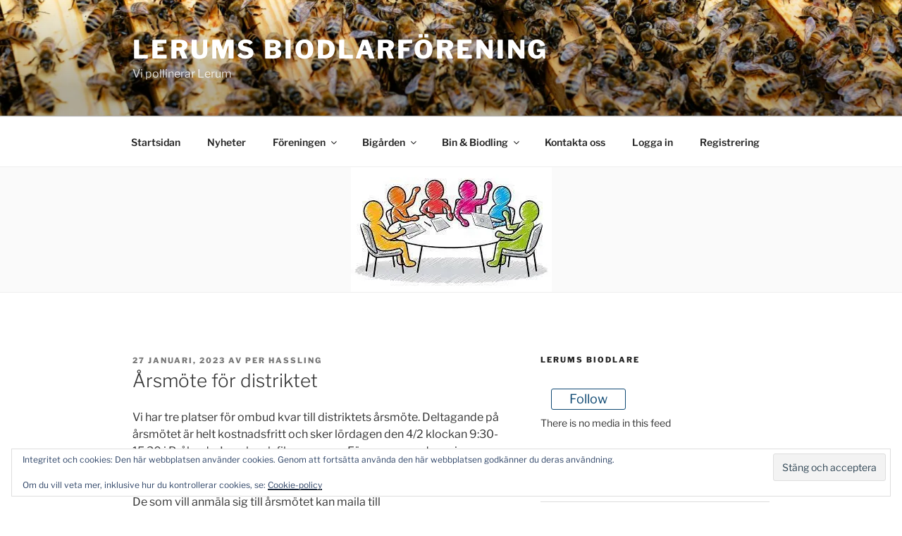

--- FILE ---
content_type: text/html; charset=utf-8
request_url: https://www.google.com/recaptcha/api2/anchor?ar=1&k=6Ld9o4cUAAAAACvRFBQja-2-XDTVbiQtubfXuPy4&co=aHR0cHM6Ly9sZXJ1bXNiaW9kbGFyZS5zZTo0NDM.&hl=en&v=N67nZn4AqZkNcbeMu4prBgzg&size=invisible&anchor-ms=20000&execute-ms=30000&cb=7iy5be8cmh7m
body_size: 48509
content:
<!DOCTYPE HTML><html dir="ltr" lang="en"><head><meta http-equiv="Content-Type" content="text/html; charset=UTF-8">
<meta http-equiv="X-UA-Compatible" content="IE=edge">
<title>reCAPTCHA</title>
<style type="text/css">
/* cyrillic-ext */
@font-face {
  font-family: 'Roboto';
  font-style: normal;
  font-weight: 400;
  font-stretch: 100%;
  src: url(//fonts.gstatic.com/s/roboto/v48/KFO7CnqEu92Fr1ME7kSn66aGLdTylUAMa3GUBHMdazTgWw.woff2) format('woff2');
  unicode-range: U+0460-052F, U+1C80-1C8A, U+20B4, U+2DE0-2DFF, U+A640-A69F, U+FE2E-FE2F;
}
/* cyrillic */
@font-face {
  font-family: 'Roboto';
  font-style: normal;
  font-weight: 400;
  font-stretch: 100%;
  src: url(//fonts.gstatic.com/s/roboto/v48/KFO7CnqEu92Fr1ME7kSn66aGLdTylUAMa3iUBHMdazTgWw.woff2) format('woff2');
  unicode-range: U+0301, U+0400-045F, U+0490-0491, U+04B0-04B1, U+2116;
}
/* greek-ext */
@font-face {
  font-family: 'Roboto';
  font-style: normal;
  font-weight: 400;
  font-stretch: 100%;
  src: url(//fonts.gstatic.com/s/roboto/v48/KFO7CnqEu92Fr1ME7kSn66aGLdTylUAMa3CUBHMdazTgWw.woff2) format('woff2');
  unicode-range: U+1F00-1FFF;
}
/* greek */
@font-face {
  font-family: 'Roboto';
  font-style: normal;
  font-weight: 400;
  font-stretch: 100%;
  src: url(//fonts.gstatic.com/s/roboto/v48/KFO7CnqEu92Fr1ME7kSn66aGLdTylUAMa3-UBHMdazTgWw.woff2) format('woff2');
  unicode-range: U+0370-0377, U+037A-037F, U+0384-038A, U+038C, U+038E-03A1, U+03A3-03FF;
}
/* math */
@font-face {
  font-family: 'Roboto';
  font-style: normal;
  font-weight: 400;
  font-stretch: 100%;
  src: url(//fonts.gstatic.com/s/roboto/v48/KFO7CnqEu92Fr1ME7kSn66aGLdTylUAMawCUBHMdazTgWw.woff2) format('woff2');
  unicode-range: U+0302-0303, U+0305, U+0307-0308, U+0310, U+0312, U+0315, U+031A, U+0326-0327, U+032C, U+032F-0330, U+0332-0333, U+0338, U+033A, U+0346, U+034D, U+0391-03A1, U+03A3-03A9, U+03B1-03C9, U+03D1, U+03D5-03D6, U+03F0-03F1, U+03F4-03F5, U+2016-2017, U+2034-2038, U+203C, U+2040, U+2043, U+2047, U+2050, U+2057, U+205F, U+2070-2071, U+2074-208E, U+2090-209C, U+20D0-20DC, U+20E1, U+20E5-20EF, U+2100-2112, U+2114-2115, U+2117-2121, U+2123-214F, U+2190, U+2192, U+2194-21AE, U+21B0-21E5, U+21F1-21F2, U+21F4-2211, U+2213-2214, U+2216-22FF, U+2308-230B, U+2310, U+2319, U+231C-2321, U+2336-237A, U+237C, U+2395, U+239B-23B7, U+23D0, U+23DC-23E1, U+2474-2475, U+25AF, U+25B3, U+25B7, U+25BD, U+25C1, U+25CA, U+25CC, U+25FB, U+266D-266F, U+27C0-27FF, U+2900-2AFF, U+2B0E-2B11, U+2B30-2B4C, U+2BFE, U+3030, U+FF5B, U+FF5D, U+1D400-1D7FF, U+1EE00-1EEFF;
}
/* symbols */
@font-face {
  font-family: 'Roboto';
  font-style: normal;
  font-weight: 400;
  font-stretch: 100%;
  src: url(//fonts.gstatic.com/s/roboto/v48/KFO7CnqEu92Fr1ME7kSn66aGLdTylUAMaxKUBHMdazTgWw.woff2) format('woff2');
  unicode-range: U+0001-000C, U+000E-001F, U+007F-009F, U+20DD-20E0, U+20E2-20E4, U+2150-218F, U+2190, U+2192, U+2194-2199, U+21AF, U+21E6-21F0, U+21F3, U+2218-2219, U+2299, U+22C4-22C6, U+2300-243F, U+2440-244A, U+2460-24FF, U+25A0-27BF, U+2800-28FF, U+2921-2922, U+2981, U+29BF, U+29EB, U+2B00-2BFF, U+4DC0-4DFF, U+FFF9-FFFB, U+10140-1018E, U+10190-1019C, U+101A0, U+101D0-101FD, U+102E0-102FB, U+10E60-10E7E, U+1D2C0-1D2D3, U+1D2E0-1D37F, U+1F000-1F0FF, U+1F100-1F1AD, U+1F1E6-1F1FF, U+1F30D-1F30F, U+1F315, U+1F31C, U+1F31E, U+1F320-1F32C, U+1F336, U+1F378, U+1F37D, U+1F382, U+1F393-1F39F, U+1F3A7-1F3A8, U+1F3AC-1F3AF, U+1F3C2, U+1F3C4-1F3C6, U+1F3CA-1F3CE, U+1F3D4-1F3E0, U+1F3ED, U+1F3F1-1F3F3, U+1F3F5-1F3F7, U+1F408, U+1F415, U+1F41F, U+1F426, U+1F43F, U+1F441-1F442, U+1F444, U+1F446-1F449, U+1F44C-1F44E, U+1F453, U+1F46A, U+1F47D, U+1F4A3, U+1F4B0, U+1F4B3, U+1F4B9, U+1F4BB, U+1F4BF, U+1F4C8-1F4CB, U+1F4D6, U+1F4DA, U+1F4DF, U+1F4E3-1F4E6, U+1F4EA-1F4ED, U+1F4F7, U+1F4F9-1F4FB, U+1F4FD-1F4FE, U+1F503, U+1F507-1F50B, U+1F50D, U+1F512-1F513, U+1F53E-1F54A, U+1F54F-1F5FA, U+1F610, U+1F650-1F67F, U+1F687, U+1F68D, U+1F691, U+1F694, U+1F698, U+1F6AD, U+1F6B2, U+1F6B9-1F6BA, U+1F6BC, U+1F6C6-1F6CF, U+1F6D3-1F6D7, U+1F6E0-1F6EA, U+1F6F0-1F6F3, U+1F6F7-1F6FC, U+1F700-1F7FF, U+1F800-1F80B, U+1F810-1F847, U+1F850-1F859, U+1F860-1F887, U+1F890-1F8AD, U+1F8B0-1F8BB, U+1F8C0-1F8C1, U+1F900-1F90B, U+1F93B, U+1F946, U+1F984, U+1F996, U+1F9E9, U+1FA00-1FA6F, U+1FA70-1FA7C, U+1FA80-1FA89, U+1FA8F-1FAC6, U+1FACE-1FADC, U+1FADF-1FAE9, U+1FAF0-1FAF8, U+1FB00-1FBFF;
}
/* vietnamese */
@font-face {
  font-family: 'Roboto';
  font-style: normal;
  font-weight: 400;
  font-stretch: 100%;
  src: url(//fonts.gstatic.com/s/roboto/v48/KFO7CnqEu92Fr1ME7kSn66aGLdTylUAMa3OUBHMdazTgWw.woff2) format('woff2');
  unicode-range: U+0102-0103, U+0110-0111, U+0128-0129, U+0168-0169, U+01A0-01A1, U+01AF-01B0, U+0300-0301, U+0303-0304, U+0308-0309, U+0323, U+0329, U+1EA0-1EF9, U+20AB;
}
/* latin-ext */
@font-face {
  font-family: 'Roboto';
  font-style: normal;
  font-weight: 400;
  font-stretch: 100%;
  src: url(//fonts.gstatic.com/s/roboto/v48/KFO7CnqEu92Fr1ME7kSn66aGLdTylUAMa3KUBHMdazTgWw.woff2) format('woff2');
  unicode-range: U+0100-02BA, U+02BD-02C5, U+02C7-02CC, U+02CE-02D7, U+02DD-02FF, U+0304, U+0308, U+0329, U+1D00-1DBF, U+1E00-1E9F, U+1EF2-1EFF, U+2020, U+20A0-20AB, U+20AD-20C0, U+2113, U+2C60-2C7F, U+A720-A7FF;
}
/* latin */
@font-face {
  font-family: 'Roboto';
  font-style: normal;
  font-weight: 400;
  font-stretch: 100%;
  src: url(//fonts.gstatic.com/s/roboto/v48/KFO7CnqEu92Fr1ME7kSn66aGLdTylUAMa3yUBHMdazQ.woff2) format('woff2');
  unicode-range: U+0000-00FF, U+0131, U+0152-0153, U+02BB-02BC, U+02C6, U+02DA, U+02DC, U+0304, U+0308, U+0329, U+2000-206F, U+20AC, U+2122, U+2191, U+2193, U+2212, U+2215, U+FEFF, U+FFFD;
}
/* cyrillic-ext */
@font-face {
  font-family: 'Roboto';
  font-style: normal;
  font-weight: 500;
  font-stretch: 100%;
  src: url(//fonts.gstatic.com/s/roboto/v48/KFO7CnqEu92Fr1ME7kSn66aGLdTylUAMa3GUBHMdazTgWw.woff2) format('woff2');
  unicode-range: U+0460-052F, U+1C80-1C8A, U+20B4, U+2DE0-2DFF, U+A640-A69F, U+FE2E-FE2F;
}
/* cyrillic */
@font-face {
  font-family: 'Roboto';
  font-style: normal;
  font-weight: 500;
  font-stretch: 100%;
  src: url(//fonts.gstatic.com/s/roboto/v48/KFO7CnqEu92Fr1ME7kSn66aGLdTylUAMa3iUBHMdazTgWw.woff2) format('woff2');
  unicode-range: U+0301, U+0400-045F, U+0490-0491, U+04B0-04B1, U+2116;
}
/* greek-ext */
@font-face {
  font-family: 'Roboto';
  font-style: normal;
  font-weight: 500;
  font-stretch: 100%;
  src: url(//fonts.gstatic.com/s/roboto/v48/KFO7CnqEu92Fr1ME7kSn66aGLdTylUAMa3CUBHMdazTgWw.woff2) format('woff2');
  unicode-range: U+1F00-1FFF;
}
/* greek */
@font-face {
  font-family: 'Roboto';
  font-style: normal;
  font-weight: 500;
  font-stretch: 100%;
  src: url(//fonts.gstatic.com/s/roboto/v48/KFO7CnqEu92Fr1ME7kSn66aGLdTylUAMa3-UBHMdazTgWw.woff2) format('woff2');
  unicode-range: U+0370-0377, U+037A-037F, U+0384-038A, U+038C, U+038E-03A1, U+03A3-03FF;
}
/* math */
@font-face {
  font-family: 'Roboto';
  font-style: normal;
  font-weight: 500;
  font-stretch: 100%;
  src: url(//fonts.gstatic.com/s/roboto/v48/KFO7CnqEu92Fr1ME7kSn66aGLdTylUAMawCUBHMdazTgWw.woff2) format('woff2');
  unicode-range: U+0302-0303, U+0305, U+0307-0308, U+0310, U+0312, U+0315, U+031A, U+0326-0327, U+032C, U+032F-0330, U+0332-0333, U+0338, U+033A, U+0346, U+034D, U+0391-03A1, U+03A3-03A9, U+03B1-03C9, U+03D1, U+03D5-03D6, U+03F0-03F1, U+03F4-03F5, U+2016-2017, U+2034-2038, U+203C, U+2040, U+2043, U+2047, U+2050, U+2057, U+205F, U+2070-2071, U+2074-208E, U+2090-209C, U+20D0-20DC, U+20E1, U+20E5-20EF, U+2100-2112, U+2114-2115, U+2117-2121, U+2123-214F, U+2190, U+2192, U+2194-21AE, U+21B0-21E5, U+21F1-21F2, U+21F4-2211, U+2213-2214, U+2216-22FF, U+2308-230B, U+2310, U+2319, U+231C-2321, U+2336-237A, U+237C, U+2395, U+239B-23B7, U+23D0, U+23DC-23E1, U+2474-2475, U+25AF, U+25B3, U+25B7, U+25BD, U+25C1, U+25CA, U+25CC, U+25FB, U+266D-266F, U+27C0-27FF, U+2900-2AFF, U+2B0E-2B11, U+2B30-2B4C, U+2BFE, U+3030, U+FF5B, U+FF5D, U+1D400-1D7FF, U+1EE00-1EEFF;
}
/* symbols */
@font-face {
  font-family: 'Roboto';
  font-style: normal;
  font-weight: 500;
  font-stretch: 100%;
  src: url(//fonts.gstatic.com/s/roboto/v48/KFO7CnqEu92Fr1ME7kSn66aGLdTylUAMaxKUBHMdazTgWw.woff2) format('woff2');
  unicode-range: U+0001-000C, U+000E-001F, U+007F-009F, U+20DD-20E0, U+20E2-20E4, U+2150-218F, U+2190, U+2192, U+2194-2199, U+21AF, U+21E6-21F0, U+21F3, U+2218-2219, U+2299, U+22C4-22C6, U+2300-243F, U+2440-244A, U+2460-24FF, U+25A0-27BF, U+2800-28FF, U+2921-2922, U+2981, U+29BF, U+29EB, U+2B00-2BFF, U+4DC0-4DFF, U+FFF9-FFFB, U+10140-1018E, U+10190-1019C, U+101A0, U+101D0-101FD, U+102E0-102FB, U+10E60-10E7E, U+1D2C0-1D2D3, U+1D2E0-1D37F, U+1F000-1F0FF, U+1F100-1F1AD, U+1F1E6-1F1FF, U+1F30D-1F30F, U+1F315, U+1F31C, U+1F31E, U+1F320-1F32C, U+1F336, U+1F378, U+1F37D, U+1F382, U+1F393-1F39F, U+1F3A7-1F3A8, U+1F3AC-1F3AF, U+1F3C2, U+1F3C4-1F3C6, U+1F3CA-1F3CE, U+1F3D4-1F3E0, U+1F3ED, U+1F3F1-1F3F3, U+1F3F5-1F3F7, U+1F408, U+1F415, U+1F41F, U+1F426, U+1F43F, U+1F441-1F442, U+1F444, U+1F446-1F449, U+1F44C-1F44E, U+1F453, U+1F46A, U+1F47D, U+1F4A3, U+1F4B0, U+1F4B3, U+1F4B9, U+1F4BB, U+1F4BF, U+1F4C8-1F4CB, U+1F4D6, U+1F4DA, U+1F4DF, U+1F4E3-1F4E6, U+1F4EA-1F4ED, U+1F4F7, U+1F4F9-1F4FB, U+1F4FD-1F4FE, U+1F503, U+1F507-1F50B, U+1F50D, U+1F512-1F513, U+1F53E-1F54A, U+1F54F-1F5FA, U+1F610, U+1F650-1F67F, U+1F687, U+1F68D, U+1F691, U+1F694, U+1F698, U+1F6AD, U+1F6B2, U+1F6B9-1F6BA, U+1F6BC, U+1F6C6-1F6CF, U+1F6D3-1F6D7, U+1F6E0-1F6EA, U+1F6F0-1F6F3, U+1F6F7-1F6FC, U+1F700-1F7FF, U+1F800-1F80B, U+1F810-1F847, U+1F850-1F859, U+1F860-1F887, U+1F890-1F8AD, U+1F8B0-1F8BB, U+1F8C0-1F8C1, U+1F900-1F90B, U+1F93B, U+1F946, U+1F984, U+1F996, U+1F9E9, U+1FA00-1FA6F, U+1FA70-1FA7C, U+1FA80-1FA89, U+1FA8F-1FAC6, U+1FACE-1FADC, U+1FADF-1FAE9, U+1FAF0-1FAF8, U+1FB00-1FBFF;
}
/* vietnamese */
@font-face {
  font-family: 'Roboto';
  font-style: normal;
  font-weight: 500;
  font-stretch: 100%;
  src: url(//fonts.gstatic.com/s/roboto/v48/KFO7CnqEu92Fr1ME7kSn66aGLdTylUAMa3OUBHMdazTgWw.woff2) format('woff2');
  unicode-range: U+0102-0103, U+0110-0111, U+0128-0129, U+0168-0169, U+01A0-01A1, U+01AF-01B0, U+0300-0301, U+0303-0304, U+0308-0309, U+0323, U+0329, U+1EA0-1EF9, U+20AB;
}
/* latin-ext */
@font-face {
  font-family: 'Roboto';
  font-style: normal;
  font-weight: 500;
  font-stretch: 100%;
  src: url(//fonts.gstatic.com/s/roboto/v48/KFO7CnqEu92Fr1ME7kSn66aGLdTylUAMa3KUBHMdazTgWw.woff2) format('woff2');
  unicode-range: U+0100-02BA, U+02BD-02C5, U+02C7-02CC, U+02CE-02D7, U+02DD-02FF, U+0304, U+0308, U+0329, U+1D00-1DBF, U+1E00-1E9F, U+1EF2-1EFF, U+2020, U+20A0-20AB, U+20AD-20C0, U+2113, U+2C60-2C7F, U+A720-A7FF;
}
/* latin */
@font-face {
  font-family: 'Roboto';
  font-style: normal;
  font-weight: 500;
  font-stretch: 100%;
  src: url(//fonts.gstatic.com/s/roboto/v48/KFO7CnqEu92Fr1ME7kSn66aGLdTylUAMa3yUBHMdazQ.woff2) format('woff2');
  unicode-range: U+0000-00FF, U+0131, U+0152-0153, U+02BB-02BC, U+02C6, U+02DA, U+02DC, U+0304, U+0308, U+0329, U+2000-206F, U+20AC, U+2122, U+2191, U+2193, U+2212, U+2215, U+FEFF, U+FFFD;
}
/* cyrillic-ext */
@font-face {
  font-family: 'Roboto';
  font-style: normal;
  font-weight: 900;
  font-stretch: 100%;
  src: url(//fonts.gstatic.com/s/roboto/v48/KFO7CnqEu92Fr1ME7kSn66aGLdTylUAMa3GUBHMdazTgWw.woff2) format('woff2');
  unicode-range: U+0460-052F, U+1C80-1C8A, U+20B4, U+2DE0-2DFF, U+A640-A69F, U+FE2E-FE2F;
}
/* cyrillic */
@font-face {
  font-family: 'Roboto';
  font-style: normal;
  font-weight: 900;
  font-stretch: 100%;
  src: url(//fonts.gstatic.com/s/roboto/v48/KFO7CnqEu92Fr1ME7kSn66aGLdTylUAMa3iUBHMdazTgWw.woff2) format('woff2');
  unicode-range: U+0301, U+0400-045F, U+0490-0491, U+04B0-04B1, U+2116;
}
/* greek-ext */
@font-face {
  font-family: 'Roboto';
  font-style: normal;
  font-weight: 900;
  font-stretch: 100%;
  src: url(//fonts.gstatic.com/s/roboto/v48/KFO7CnqEu92Fr1ME7kSn66aGLdTylUAMa3CUBHMdazTgWw.woff2) format('woff2');
  unicode-range: U+1F00-1FFF;
}
/* greek */
@font-face {
  font-family: 'Roboto';
  font-style: normal;
  font-weight: 900;
  font-stretch: 100%;
  src: url(//fonts.gstatic.com/s/roboto/v48/KFO7CnqEu92Fr1ME7kSn66aGLdTylUAMa3-UBHMdazTgWw.woff2) format('woff2');
  unicode-range: U+0370-0377, U+037A-037F, U+0384-038A, U+038C, U+038E-03A1, U+03A3-03FF;
}
/* math */
@font-face {
  font-family: 'Roboto';
  font-style: normal;
  font-weight: 900;
  font-stretch: 100%;
  src: url(//fonts.gstatic.com/s/roboto/v48/KFO7CnqEu92Fr1ME7kSn66aGLdTylUAMawCUBHMdazTgWw.woff2) format('woff2');
  unicode-range: U+0302-0303, U+0305, U+0307-0308, U+0310, U+0312, U+0315, U+031A, U+0326-0327, U+032C, U+032F-0330, U+0332-0333, U+0338, U+033A, U+0346, U+034D, U+0391-03A1, U+03A3-03A9, U+03B1-03C9, U+03D1, U+03D5-03D6, U+03F0-03F1, U+03F4-03F5, U+2016-2017, U+2034-2038, U+203C, U+2040, U+2043, U+2047, U+2050, U+2057, U+205F, U+2070-2071, U+2074-208E, U+2090-209C, U+20D0-20DC, U+20E1, U+20E5-20EF, U+2100-2112, U+2114-2115, U+2117-2121, U+2123-214F, U+2190, U+2192, U+2194-21AE, U+21B0-21E5, U+21F1-21F2, U+21F4-2211, U+2213-2214, U+2216-22FF, U+2308-230B, U+2310, U+2319, U+231C-2321, U+2336-237A, U+237C, U+2395, U+239B-23B7, U+23D0, U+23DC-23E1, U+2474-2475, U+25AF, U+25B3, U+25B7, U+25BD, U+25C1, U+25CA, U+25CC, U+25FB, U+266D-266F, U+27C0-27FF, U+2900-2AFF, U+2B0E-2B11, U+2B30-2B4C, U+2BFE, U+3030, U+FF5B, U+FF5D, U+1D400-1D7FF, U+1EE00-1EEFF;
}
/* symbols */
@font-face {
  font-family: 'Roboto';
  font-style: normal;
  font-weight: 900;
  font-stretch: 100%;
  src: url(//fonts.gstatic.com/s/roboto/v48/KFO7CnqEu92Fr1ME7kSn66aGLdTylUAMaxKUBHMdazTgWw.woff2) format('woff2');
  unicode-range: U+0001-000C, U+000E-001F, U+007F-009F, U+20DD-20E0, U+20E2-20E4, U+2150-218F, U+2190, U+2192, U+2194-2199, U+21AF, U+21E6-21F0, U+21F3, U+2218-2219, U+2299, U+22C4-22C6, U+2300-243F, U+2440-244A, U+2460-24FF, U+25A0-27BF, U+2800-28FF, U+2921-2922, U+2981, U+29BF, U+29EB, U+2B00-2BFF, U+4DC0-4DFF, U+FFF9-FFFB, U+10140-1018E, U+10190-1019C, U+101A0, U+101D0-101FD, U+102E0-102FB, U+10E60-10E7E, U+1D2C0-1D2D3, U+1D2E0-1D37F, U+1F000-1F0FF, U+1F100-1F1AD, U+1F1E6-1F1FF, U+1F30D-1F30F, U+1F315, U+1F31C, U+1F31E, U+1F320-1F32C, U+1F336, U+1F378, U+1F37D, U+1F382, U+1F393-1F39F, U+1F3A7-1F3A8, U+1F3AC-1F3AF, U+1F3C2, U+1F3C4-1F3C6, U+1F3CA-1F3CE, U+1F3D4-1F3E0, U+1F3ED, U+1F3F1-1F3F3, U+1F3F5-1F3F7, U+1F408, U+1F415, U+1F41F, U+1F426, U+1F43F, U+1F441-1F442, U+1F444, U+1F446-1F449, U+1F44C-1F44E, U+1F453, U+1F46A, U+1F47D, U+1F4A3, U+1F4B0, U+1F4B3, U+1F4B9, U+1F4BB, U+1F4BF, U+1F4C8-1F4CB, U+1F4D6, U+1F4DA, U+1F4DF, U+1F4E3-1F4E6, U+1F4EA-1F4ED, U+1F4F7, U+1F4F9-1F4FB, U+1F4FD-1F4FE, U+1F503, U+1F507-1F50B, U+1F50D, U+1F512-1F513, U+1F53E-1F54A, U+1F54F-1F5FA, U+1F610, U+1F650-1F67F, U+1F687, U+1F68D, U+1F691, U+1F694, U+1F698, U+1F6AD, U+1F6B2, U+1F6B9-1F6BA, U+1F6BC, U+1F6C6-1F6CF, U+1F6D3-1F6D7, U+1F6E0-1F6EA, U+1F6F0-1F6F3, U+1F6F7-1F6FC, U+1F700-1F7FF, U+1F800-1F80B, U+1F810-1F847, U+1F850-1F859, U+1F860-1F887, U+1F890-1F8AD, U+1F8B0-1F8BB, U+1F8C0-1F8C1, U+1F900-1F90B, U+1F93B, U+1F946, U+1F984, U+1F996, U+1F9E9, U+1FA00-1FA6F, U+1FA70-1FA7C, U+1FA80-1FA89, U+1FA8F-1FAC6, U+1FACE-1FADC, U+1FADF-1FAE9, U+1FAF0-1FAF8, U+1FB00-1FBFF;
}
/* vietnamese */
@font-face {
  font-family: 'Roboto';
  font-style: normal;
  font-weight: 900;
  font-stretch: 100%;
  src: url(//fonts.gstatic.com/s/roboto/v48/KFO7CnqEu92Fr1ME7kSn66aGLdTylUAMa3OUBHMdazTgWw.woff2) format('woff2');
  unicode-range: U+0102-0103, U+0110-0111, U+0128-0129, U+0168-0169, U+01A0-01A1, U+01AF-01B0, U+0300-0301, U+0303-0304, U+0308-0309, U+0323, U+0329, U+1EA0-1EF9, U+20AB;
}
/* latin-ext */
@font-face {
  font-family: 'Roboto';
  font-style: normal;
  font-weight: 900;
  font-stretch: 100%;
  src: url(//fonts.gstatic.com/s/roboto/v48/KFO7CnqEu92Fr1ME7kSn66aGLdTylUAMa3KUBHMdazTgWw.woff2) format('woff2');
  unicode-range: U+0100-02BA, U+02BD-02C5, U+02C7-02CC, U+02CE-02D7, U+02DD-02FF, U+0304, U+0308, U+0329, U+1D00-1DBF, U+1E00-1E9F, U+1EF2-1EFF, U+2020, U+20A0-20AB, U+20AD-20C0, U+2113, U+2C60-2C7F, U+A720-A7FF;
}
/* latin */
@font-face {
  font-family: 'Roboto';
  font-style: normal;
  font-weight: 900;
  font-stretch: 100%;
  src: url(//fonts.gstatic.com/s/roboto/v48/KFO7CnqEu92Fr1ME7kSn66aGLdTylUAMa3yUBHMdazQ.woff2) format('woff2');
  unicode-range: U+0000-00FF, U+0131, U+0152-0153, U+02BB-02BC, U+02C6, U+02DA, U+02DC, U+0304, U+0308, U+0329, U+2000-206F, U+20AC, U+2122, U+2191, U+2193, U+2212, U+2215, U+FEFF, U+FFFD;
}

</style>
<link rel="stylesheet" type="text/css" href="https://www.gstatic.com/recaptcha/releases/N67nZn4AqZkNcbeMu4prBgzg/styles__ltr.css">
<script nonce="fFtWNaWepJtCbUZGi7BNjg" type="text/javascript">window['__recaptcha_api'] = 'https://www.google.com/recaptcha/api2/';</script>
<script type="text/javascript" src="https://www.gstatic.com/recaptcha/releases/N67nZn4AqZkNcbeMu4prBgzg/recaptcha__en.js" nonce="fFtWNaWepJtCbUZGi7BNjg">
      
    </script></head>
<body><div id="rc-anchor-alert" class="rc-anchor-alert"></div>
<input type="hidden" id="recaptcha-token" value="[base64]">
<script type="text/javascript" nonce="fFtWNaWepJtCbUZGi7BNjg">
      recaptcha.anchor.Main.init("[\x22ainput\x22,[\x22bgdata\x22,\x22\x22,\[base64]/[base64]/MjU1Ong/[base64]/[base64]/[base64]/[base64]/[base64]/[base64]/[base64]/[base64]/[base64]/[base64]/[base64]/[base64]/[base64]/[base64]/[base64]\\u003d\x22,\[base64]\\u003d\\u003d\x22,\x22Q3AKTsO9w40aEmhXwpd/w5wQMlwzwoTCul/DjlgOR8K2UQnCusOzDk5yDEfDt8OawpvCqRQEdMOew6TCpzdAFVnDqjLDlX8DwpF3IsKUw63Cm8KbIBsWw4LClDbCkBNewqs/[base64]/E3fDth/ChcKjZhrDvsOFwrjCrR0ZQMOuVsOtw7AjSsOUw6/CpC8hw57ClsOlFCPDvTHCucKTw4XDqjrDlkUBR8KKOCjDjWDCusOww5sabcKkVwU2fsKPw7PClxTDqcKCCMOrw4PDrcKPwrsnQj/CiHjDoS4Vw5pFwr7DgcKgw73CtcKKw4bDuAhDeMKqd3YqcErDmno4wpXDhm/CsELCvsOUwrRiw6EsLMKWccOUXMKsw4tNXB7DsMKQw5VbfcO+RxDCkcK2wrrDsMOZbQ7CtgIqcMKrw6/[base64]/wrXCksKCw4LDucKkwqU7wrDDhgoiwpkICRZuV8K/w4XDuRjCmAjCjwV/[base64]/w6xQVsORw7nCk0PDhsOdw73Cu8Kiw77CnsK4w7XCuMOFw4vDmB1JQGtGScKKwo4abXbCnTDDkwbCg8KRN8K2w70scMK/EsKNasKQcGlMAcOIAm9mLxTCpw/DpDJnPcO/w6TDi8Ogw7YeGkjDkFIwwr7DhB3CpV5Nwq7DlcKUDDTDsE3CsMOyFW3Djn/CiMK3acO6bcKLw77DmcK2wpQxw5rCh8OxVg/CnwbCr1/CjkNDw5PDsl8LQVkhK8OJS8KTw53DkMKqEsOwwqECD8ONwpfDhMKGw4PDt8KWwqLChCPCqAXCsGZPBwzDuTPCsFfCicOTFMKEJmEgLV7CtMO1ClnDtMO+w4/DucOTOBZlwpPDsAjDgMKMw5Y/w58cMMK9AsK/[base64]/Cm37DgFfDo2XDjGEWw5RbKMKsG1fDtCwqTS0hb8KywrDCoAhlw63DqMOOw5PDigcFHG0sw4nDhGrDtHcGBiRvTsKpwrZDKsO2w4nDgAsoHcOmwo7CgMK8RsOQH8KTwq5+S8K1KxoaVcOpwr/CqcKOwqppw707Q23DvyLCvMKXw7DDq8KiJiVhImJFERbDiA3CtWzDoVEDw5fCqnfCnnXChcKEw5lBwrocaDxLFMO/wq7DkBUAw5DCgBR5w6nCn0UswoYOwoRIw6cLwrvCpcOaK8OdwqNDe15tw4/DjlLCrcKzQl5RwoXCtjITG8KbeyVjAhx5IcOPwqfDo8KMX8OYwpXDmUHDjgPCuTEUw5HCsCrCnRjDuMOIZXk/wrfDix3Djj7CmMKOT2NzR8Oow5BtcUjDicKMw53DmMKcccOkw4MWcA1jfSzCjn/[base64]/CgVoEw4AbwrkYwq3Dp1bDgVnCtSTDiE3DmCjCuRgtVXknwoHCjR/[base64]/Cr0Mqwphew7F+EMKjAHFJeXY4w6dbw6DDlAF8EsOWGsKwXcONw4nCgsOWPD7CjsOXXcKaGcOqwrdKw5QuwrTCpsKmwqxZwojDh8ONwq4hwrbCsEHDvC5dwrkOwpIEw7HClxQCGMOPw4fDrsO0YE0ITMKvw7F9wprCqXo/wpLDtMOFwpTCusOswqzCi8K7KsKlwooBwr4ZwrtQw5/[base64]/DtMOXw4R+w7LChjvCmgJzw6LDtlxFTmcnw5k0wq3DtcONw48Kw4QGS8OQb3M2eAIaSnPCscOrw5Q3wpB/w5bDmsOocsKqf8KVDEPCinTCrMOPMRx7MXpPw5x6HGXDiMKuQMK3wovDiVDCi8KLwrXDpMKhwrnDhSjCpsK6cF/CmsKYwprDssOjw7/DjcObZVTDn0bCl8OCwpTCkcKKHMKow6/CqGE+EkADcsOiLEtGO8OlRsOOCll+w4XChsOUV8KnVWo/[base64]/fGjCqMOjwoTDsh7CmQ/CkAQrw5fDssKWw7EUw7ZSQ0nDucKkw7XDtMODR8OBX8OiwoBQw549cgPDh8KIwpzCkGo2bmrCvMOAfsKxwr53wpDCqQphPcOMIMKVXk/CnGIgFm3DilLDr8OxwrVHasKVdMKkw4ZoP8KtPcOFw4/[base64]/V8OGwqbDrH/DhlQ7WMO6wrjDksOtIcK1wp9Ww4IRB23CiMKhPwNACTzCllDDtsKDwonCosO/w4PDrsO1bsKkw7bDmjjDk1XDtWcSwrXDjMKPacKTNMK4G20CwpE3wodgWG7DmhtUw6zCiCXCt3t4wr7DrSbDp0R4w5/Do1Msw5k9w5LDpDTCnDsdw5rCtSBDPmt/UV/[base64]/woXCjGbDhcOxfgDDpELDpcKNwq/DjzDDt2/CtcOdwopCEi7CunYTwqxYw59Aw51IEMO4UiZEw4TCqsK2w4/CizjCtBjCtkrCi0DCn0d3BsOyXmkXJMOfwqbClCZmw7bCtBDDg8KxBMKDC0rDkcKzw4LCuRzDiAQ7w7/CsAADY0NVwr10HsOvBMKXw5PChnzCqXDCrMKfdMKkFgh+ERgEw4PCvcKVw4rChWRESSjDvwE6IsOobhFZVDXDpEjDgQ4cwogNw5c3RMK8w6Vtw5Mjw6pFZcOHSkosMgrDu3zClCl3ew89UT7Dn8K3w5sXwp/DjsOQw7lbwoXCkcKdHi95wp7CuibDr1xyd8ObXsOVwoXCicKGwo7DrcOmaU/[base64]/DqMKNESdfwqHDmMOjwrHCmH/Cp2t+w65oesOhdcKNw5fCn8Kbw6bCuVjCucOTdsK+PMKrwpjDtU1/RGRbWsKscMKqCcKrwrzDn8OYw60Dwr1lw6nCsFRcwr/CkxjDk0XDgh3DpXg8w5XDuMKgB8KJwr9xYTM1wrvCq8KncG3ClTN4wqM0wrR0CMK1UnQCdcKJNWfDszp1woYNwoPCucOwcsKBHcOLwqVqw77Cn8K7YcO2d8KvT8KvOm8MwqfCjMKkAC7CpEHDisK9fFErfG89XgfCvMKiZcODw5VyTcK/w6JiREzCrAvDsC3CnVnDrsO0FhHCocKZW8KJwrwXb8KNfQjCrsKJaxIxYcO/[base64]/ZcOpwqLClHPCh8KdWHRKwrh+V3oZw73Dv8OlwrkBw4cEw71ZwqvDshIbLFjCl1YDYcKAR8KzwpTDiAbCtgzCiyQnUMKKwoVZNSHCiMO4wpvCmA7CtcKMw5bDm2V+ATrDshvDm8OtwpNRw4rCpS5Vw6/Dr0tjwpvDnlIza8K4XsKmIcKewpVUw6jCo8OnMn/DqgjDnSjCs0DDmGrDoUvChSPCmcKtO8KsNsKdH8Kff3XClWBfwrvCknIzYWg3FS/DvEnCgxnCnsKxS3FtwqFQwpVew5nDgMO2e0Alw7HCpsK5wp/DhcKbwq/[base64]/[base64]/Ds8KnwqlCwoBhwodTWsOCw7V3wrDCsRt5Gh3DocOew5gqVToDw53DoxLClMKCw7Qqw7DDsmzDsSlZYEbDt1bDgmIFdmrDjCzCjMK1wobCn8Ktw40UW8Ood8O6w5fDjmLCtQjCoQ/DtkDCuyDCnsObw4ZIwoxDw6lAYADCqsOswrXDucK4w4PCnX7Dj8Kzw7VWNwYwwps7w6cRSg/CrsOGw6xuw4NlLQrDhcK5eMO5ShglwqJzDlXCgsKpwoXDusOdbivChwvCiMO2YcKhA8O2w5fCjMKxDEQcw6TDu8OICMKzDG/CvWDClMO5w5kiJ0fDqwHCo8OSw4fChUs9d8OKw4MAwrsSwpMMfyxNJAkuw4DDtyozM8KJwqJhwpZ/w7LClsKfw4jCjFl1wpYHwrwHaWRZwoxwwrwgwobDhhYXw7vChMOCw5UhdcOtccKwwosIwrXCsRLDosKJw6XCucKTwpotPMO8w5ghLcOSwo7DncKawoFMU8KzwrNdwojCmQvCmMKzwpBON8KmVjxGwr/ChMKGJMKeen9BOMO0w7RnfMKldsKlw4wPERA9T8OVFsKfwrtHNsOaCsOyw5IKw7PDpjjDjsKZw4zCkXbDmsOVL3rDvcOhVsKkR8Oiw77DnllQAMKPw4fDgsKnDcKxwpEDw6TCvy4Ow74RVMK6wq/CssO8RcOdW1TCqWAKVQ1pTzzCrTHCocKITk02wpLDkmZRwrzDvMK5w7bCtsOVKE7DogjDnADCtU5mP8OFBQg7wrDCtMOrCsKfNToMb8KJwqkRwoTDr8Kbc8KiVXbDng/[base64]/[base64]/w6vCp8O9ekJ0U8KXwqZOw63Coy19PEXDs0oXZsOLw6rDl8Oew5oZcMK+BsKBTMKAwrbDvSR0FsKBwpbDol3CgMOUZgV0wobDvCQoEMOsbHrCl8Kbw6cmwpJnwrDDqiYcw4LDkcOsw6TDvFZwwr/DscOAIEh7woTCmMK6TcKZwoJ5I1Ipw588wq/DsEwpwo3CmANkeRrDlyvCiWHDr8K4H8O+wrNscCrCqTXDtUXCpELDp30ewoFMwrxlw7XCj2TDshXCssK+R1zCinnDlcKXL8KeGglOUU7CmW50wqXCtMKiw7jCusO5wr3CrxvCh3PDkFbDpTzDqsKsdMKawogGwrp8M09TwrfChE8Rw6FoJgl/w5BNIcKXNCTCgVZ2wo8BSMKfBcKHwpQRwrzDocObXsOaf8OfJVNlw7PDhMKtW1sCc8KRwrYowonDigLDi1/DlMKywo4aejoBSU0wwoRyw5s7w7RrwqNVFU8RJS7CqVgiwphNwod0w6LCs8O7w7fCuwTCmMK+UhLDpzfDgcKDw5g7wo9NQGTCtsKCGwYlb2lINxTDq2hRw6/[base64]/[base64]/DtcK9WWUOwr9mwofCmmYBGMKmAwDCpw4bw6zDrXUCXsKVw73DmwsQeG7CpsOEdCQIZlrCiGVQwqxsw5IpXlhFw6F6E8OCc8KpIisdPVhWw4LCosOxSG3DlXgFSnTCqVJKesKIOMKxw7Vsf3pmw4UCw4DCsCPCqcKkwoxSRU/DucKoWlvCuAU/w7t2HT9oVAlfwrTDtcOqw7LCn8OQw4LDpkPChnIQBMOcwrdsTMOVGlLCvUNdwrnCq8K3wqPDusORwrbDoBrClDnDrMO2woE0wqLClcOkSWdEdcKgwp3DoVrDrBLCnDbCisKwGTJOCU0aYFJFw74Xw6dVwr/CjcKMwolsw7/[base64]/DksK6w63Ct8KYwo01CcOJwqfChsK3Cx3DqHfCtcOWX8OoRcOKw7bDp8KNdCNTS3/CiEoKMsO9dcK2ND0naDYYwo5XwrTCksKdUicXM8KUwrLDmsOmAsOmw53DpMKrG1jDogN6wowkWVFgw6gow73DrcKNDMK+FgUkccOdwrY/[base64]/DpMOow5Bjwr7CuxrCrMK5w5DCkXXDm8OACMO+MMOOUw7CtsKibcKyfEJmwqlMw5HCjkrCl8O2wrdMwpsETC5/w6XDqcKrw6rCi8O0w4LCjcKjw6Nmwp1tOMOTa8OLw6zDr8Kgw6vDkMOXw5Qzw5/CniFUbDIjVsOXwqRqwpHCmS/[base64]/CsSl7w7/CsQLDrhNwS8Ktw50qwrjDg8ORBMOhGXfCqsOxV8O/[base64]/CrUHDl0XCmCbCjhLDncOQfcO7wozChsONwp/DscOxw77CjkwJDcOEaGnCtCI7w4TCrkFww7UmH1vCty3CsF/Ci8OmccOlJcOFbsO6RDx3G3BlwqhRTcOAw4/CryE3w5U9wpHDqsK4XsOGw5AMw4DCgBjDnBM1MSzDt1fCgw83w5ROw4hWF0fCmMODwovCrMKIwpNSw7DDkcOzwrlkwo07EMOND8OXSsK4csOvw7DCvcObw5XDiMKwA0E5cTR/wr7DtMKLCFfCjW9PDMOkF8OSw5DCiMKMM8O7W8KTwojDk8OQwq/DmsOKKQJxw6hUwpxNM8KSK8OefcOSw7hXacOvK3/[base64]/DhwQnwr8tw59MLkDCjMOCBMKyw4hxwqvDqMKkw6bCnTbDi8OxbcOcw53CjsOAcMOAwoTClXnDmMOkGGLDmF0tJ8Omw5zCvcO8Nhplwrlwwq01RUkPYMKSwrnDgMKawqLDrmjCgcOGwoljOS/CusKsTsKEwp3DsC1MwrnCr8Ocw511PcOowp9pU8KBPCHDvcOnPiTDpE7Cjx/DgSHDhMOywpUZwqrCtE1tHmBow7DDnWzDkRB1ImIdAsOEVcKmd3LDvsOOP0E5VhPDthzDvcOdw6UXwpDDv8O/wpcdw6ITwrvCiF/DgMOGXQfCsF/DqDQJwo/DlsODw7w8YcKww4XCr3QUw4LClcKxwrUyw5vCrEVrOcODXXjDnMKOOsOew4U4w5sRM3fDvMKfIATCrW1qwp0+CcODwqTDuj/Cr8KGwpkQw5vDnB1wwrU9w67DtTPDhUTCo8KBw7DCoQfDiMKWwobCh8Ovwqs3w4jDmiZhUHRIwotUV8KNf8KfEMO3wrBncnbCpHHDn1XDs8KHCE/Dq8O+wojDsyMww4/CmsOGPyHCsVZIb8KOR0XDvmcJO3pZKMOtA0s/[base64]/[base64]/UMOhw7snw5pww4Fxw5slP8OHYRgXwq1yw4jCtMOEUWwUw43CskY4BMKzw7HCkMOTw6w0VG7CmMKAZ8O/OxPDpyTDs2XCtcKAVxrDuwTDqGPDv8KdwpbCs2gWSFofaQovKsKgIsKaw4LCsV3DtmAnw6DDhkpoP3TDnynClsO9w7TCgnQ4RsO9w7Qhw453wr7DjsKmw7k9Z8O6LQMWwrBMw77CpMKPVy8iJgsBw6tdwqYIwpbCmTXCiMKuw5RyKcOawrDDmG3CvE/CqcOXTBfDpixYBTPDvMKaaAEaSl7Dl8OmUA5FScOyw7hVPcOfw7TClg3DhkplwqRKPERTw7EcV1jDgnjCvnHDgcOLw6TCvCo0K17CsH4xw7jCpsKcZ2ZHGk/CtQYHcsKwwofChEbCsxvCpMOVwovDlGvCvHjCnMOZwqDDvsKFSsOmwoZXL3deA27ClFbDpGlGw77Dq8OCQBoZE8OHwqnCt03CqjdIwpnDjVZQLsKwOFHCuA3CnsKqLsOfBwHDg8OjK8KkPsK9w5XDoSAwWDvDvXlrwoRUwq/[base64]/w4fDtjs0VSoGw5Y0wpsHEMKJJsKsIxfDpMKpRWfDocO3Al3DlcOTN35WGTwPf8KNwqoDEG1pwrxwFxjCkFY1JAZGV1wgejnDmcO1wqfCn8OIT8O/BjLClTvDlcKtfsK+w4XCuysBLUwsw43DnsOhYlrDgcKpwqhqScOIw5cQwpXCpSbCjMOsQi5iMWwHa8KQEiEGwo7CvmPDr17CukTCksKzw63DgH57aTQ6w73DvF99w5lkw5EtCcOzWgbDkMKTQ8Ovwp1vRcORw4zCgcKuZx/ClcKmwp1Uw5/CpMOfSyopCsKjwqvDgcK9wq9kc1ZiEjxHwqzCqMKDwo3DkMK9ZMOeBcOFw4vDh8OaWkMawrBBw7BgDEgKw4HDuw/ChD8RbMOVw4MVNw96w6XCuMK9ITzDrFUWIg58U8OvZMORwqPDoMORw4YmCcOkworDhMOqwqQSGhkKR8KtwpZpUcKsWArCm3LDskQmdMO2w6PDn14AdWgmwqHCmmUiwqjDolUMZnUvB8O3eShxw4XCqm/[base64]/DnAcfwosLw57DqcKNwpxfTk5uBcOqBMK7CsKPwp9IwrPDjcKqw488USNGF8OMJhA0EEYewqbDlijClDFkbT4EwpHCsjRXwqDCiFllwrnDhSPDlMOQKcO6G0MMwofCgsKlwqfDv8Onw6XCv8OqwrHDtsK6wrDDuWXDiXUJw6Z8wrbDjG/Cs8K6PAoZQ0h2w6EhOCs/wq89fcOYIEkLcAbCuMOCw7vDlMOrw7g1w6hWwpNwYUnDkl/[base64]/CsXQTAXrDosKswpTDjcOrwrfDnMKUcTAmw5A3HMOQDmXDsMKfw4dUw7LCucOhFsO+wo7CtlocwrXCscKyw5FmJE1OwoTDuMKkRAd/SjTDnMORwrPCkxhnOMK6wo/DusOAwpTCqsKYYCDDiDvDg8OFSsKvw6BASBYsYyXCuF1ZwrTCiGxUcMKwwqHCl8OIDSMhwpF7wrLDuybCu2Ifwo9KRsOkKkx3wpXDpQPCiidcIETCow4yS8KGFcKEwq/[base64]/DqB0Hwrchw5/CicKMS0LDjcOpHm3DsMKBXMOiczDCkxtLw6JLwrzCjHooMMKSK0QowqUBN8Kawo/DqmvCqG7DiifCrMOKwp/DoMKfe8O/LGRdwoERcGZIEcOOQlTDvcK1IsKew6YnNR/DlBcFSXHDj8Ksw5d9QcOMbXJ1w4Uvw4Q8w7FtwqHCmlzCpcOzehNlNMOGWMOzJMKCIUx/wprDs3gIw6keTjHCgcOEwpRkQhRAwoQVwrnCpMK5KcKZASE8QH3CnMKDFcO7b8OgQXQHEFHDq8KmasKxw5TDlinDj35eYVnDkTofTXYsw6nDvQPDlxPDj2XCisO/w47DnMK3OsOYP8KhwpNITCxZcMOEw4LCksKrQMOkcUFyMcKAw6l0wq/DtVh6w53DrMOEwoRzw6hEw6jCmBDDrnrDv3rDsMK3YcKIdDQTwofDlUfCrycmC1XDnB7CgMOKwpvDh8OeamVkwqfDp8K5aEPCiMO1w6hUw4tscMKnL8OUL8KDwqNra8O4w5h3w5nDjWVSVjx1BMOXw7ReYMO2RmJ9Kl8lDsKCbsO8wqQ5w70/[base64]/Ds8KFPsK2wp5vPcKBOsOufsOVwrvDmFJhwrDDvMO3w7QMwoPDssOFw7XCg2bCo8OBw7ASMTzDpsO8XT47PMKAw68ow4oUBwwewrcWwrxrfzHDmj0nF8K7LsOfQ8KvwoAfw7IswpvDkWZufWbDsVkXw6lyDj5iMcKdw7DDrgI/X33CtGnCv8OaDMOIw7/DqcO7TycaFCILahvDjEjCilrDhw8+w5BbwpZLwrBfVh0zOcOvcDFSw5FpSwTCisKvV0jCr8OFRsKpWsO0wpPCt8KPw5A5w4hVwog1bsOkLMK7w7/DpcKPwpk5Q8KBw7lAwrfCoMOWIMKswpV9wrYMaExiGTcsw57Co8KwVcO+w709w77Dn8KlRMOHw5HDgyfCoXTDsS0Aw5IjIsKtw7DCoMKxw6bCqwXDt3YJJcKFRQZaw4/[base64]/CrwcXw68mfMOEDcK3aGsawrsSIMO/OVbDosKzGRrDv8KpJcOvdU/DnwJKCXrDgjjCgyd1CMOSV19Xw6XDjxXCgcOtwow4w5xkw5LDt8OMwpgBXkLDhsKQwrPDs2fCl8OwQ8KZwqvDnx/CoxvDicKow4jCrjBqM8O7LQ/ChEbDksONw6PDoCQ8UhfCkkXDlcK6KsKkw53CoTzCiFPCsD5Hw6jCpMKaZGTCqy0aUE7Dn8KjTsO2ODPDmGTDj8KVcsK0FMO8w7PDslcGw47DqMOzPyM/w5LDnlHDpWd7w61TwrLDlURcGT7CgBjCnSY0BnDDuw3DjBHClDjDmVpXMltcI1TCigoGFzkgw61KQ8O/dm8WeXPDu2dZwp1KAMKjV8OpAn0rUcKdwq7CkDwzRsK1CcKITcKIw6tkw7prw5zDn2A6wp84wqjCoxDDv8OXMk7Dthojw6LDg8O9w757wqkmw5NPTcKGwokBwrPDkljDlUsJch9owrzCvcKPTsOPT8O/ZcOTw77CqVLCrF3CgcK0TG4AQ3XDs09wLcK2BhBGAMKGFsKqXEgGPioESsKYw4UJw49qw4fDq8K1esOpwr0bwoDDiUlgw4NsesKQwoQxR089w4MMY8OCw4JEYcK5w6DDjMKWw58Zwpwawr1WZ3YyMMOfwoQSPcK6w4fDksKZw5YCOcKbPUgSw4klH8Kcw6/DqHMNwoHDqz8vwp1CwprDjsOWwobCvsKEw5/DjntEwqbCjGEbCB3CicKyw54/FmFJK2vChS3CkUBbwo5UwpbDlGcjwqTCpwnDpibCkMOjOVvDs27Dokg0UhHDscK1bH8Xw6TDrA/CmR7DlXB3wofDicOawrbDuy13w7APfMO3J8Kpw73CmcO1d8KMEsORwpHDiMOiN8O4A8OtAcKowqvDnsKWwocuwqfDoD0Xwrt5wrQWw6J4w43ChA7CuS/[base64]/w7s5Xlslw4YcJirCusOmIhtVwqbDjXLDvMKfwqrCucKxwqrCmMKBH8KFQ8KYwrcjdzhENHzClsKUTcOeUsKoNsKlwoDDmQbCtyrDj1FsQXZqE8KmC3bCpgDDpg/[base64]/Dm8OLwp1zWSRcTMK3wrIlw5HCocOVwpglwrHDtikpw4ggM8O4cMKtw4gTw7TDvcOfwo3CuE8fF1bDmwpTL8ONw7XCv34iJ8OAScKzwqbDnDtXNi3DpMKQLQPCuRgJLsOuw4vDqMOaTwvDoW/[base64]/DlkHDk8Ktw7sjScOCd27DgsKJw71UJsKWfMKFwqh8w4IaUcO4wqhhw706LBfDszEfwpYoSifCqEspYgbCg0vClUgUw5M0w4fDh3RNWcOuQsKsGR3CnsOYwqnCgENAwq7CiMOsBsOMdsKbUkRJwo7CpsK8RMK/[base64]/DnQ7CrE8Nw6UGR2zCqQJ4YMOrw5Few4vDmcKTbCowGcOWKcOtwpTDksKUwpnCs8OqB3zDh8KLasKTw7LDrj7CjcKDJ0h6wq8VwqzDp8Kuw70NF8KxZXXCm8K9w6zCh0bDm8OrXcOvw7NsCxBxCSYpaBl/wp7Ci8K0V2I1w4/DtTtdwpJ+c8Oyw53CosKNwpbCghlCIRQHTWwMUnILw4LDgHpXD8Kpw6NWw6/DqDYjcsOUKsOIbsKhwr/[base64]/w5zDo8OYw4jCvn12TsOoPk4uUDhaw48VbEtFXcKhw4BuH15gXmvDgMKgw7/Cq8KNw4lcZzgOwo3CoiTCvz3DpcOFwqM1OMKhH1J/wplbMsKjwr86BMOOw7Agw7fDgXXCnsOSG8OSDMOER8KSIsK/A8Oiw68pISbCkEfDgAdRwoNRwqNkJVAgT8K2L8OVSsO9WMOpNcKVw7bCsQzCocOkwrcDDcOoH8K9wqUOMMK9RcOwwpTDlxMJwpEGbT7DnMKKf8OmE8O/wp0Hw5nCrcODEzNsX8KGA8OreMK2LC5nIMK1wrXCmQ3DksK/wr55McOiZkI0ecOQwq/CncOpVcKmw5sRD8O8w4wddlDDilDCiMOswpJzccK/w6goGgdcwqUnE8O1M8OTw4cBTsK3NSUvwpHClcKGwrttw7HDgcK6HRPCvXPDqjcSPsKrwr0HwqvCl304SSAfG2E+wq1cJ190AcOxJXkMFDvCqMKzNsKAwrzDtMOaw4bDvgE4E8KqwqfDn1dmB8OOwplyNW7CpipRSHwMw53DuMOywqnDn0TDkAt9f8KeWg9DwoTCs1p/wo/DqS/[base64]/CkAgTbwPDlsKtF00wQsOlKgBhRzvDoQHDm8O/w5zDoAoNNTY3NRfCl8OCWsK3UjoqwqIBK8Odw7w0JMOiSMK1wpgfEnlEwq7DpsOufGHDuMKew5tVw4rDmcK3wr/CoBnDv8KywrVeFcOhYWbCncK5w53DlR4iCsO3w5Qkwp/[base64]/Di8Opw4XCrsOhw4AYe3jCpRllw4drVhMQHMKpYk1MTFXCnhFhSVF0ZVJDcGkqMD/DtTEXfcKFw6ZZw6bCqsKsU8Osw75Aw4MnUSXClsKEwoJqIyPChj5RwoHDp8KuJ8O2wrAoAcKzw4rCo8OkwqbDjGPCkcKWwpcOdTPDj8OIc8KWKsO/UAdqEiVgOzrCnMOOw6PCiQDDisKSw6QwWcOtw4xjSsKPDcOkLMOgfXfDuyTCscK6LnTCmcKrRUlkUsO5BT59Z8OOET/DhMK/w6QQw7PCrMOowosQwo9/wonDoCbCkH/CjsKBY8KJFzbCoMKqJX3Ct8KvDMOLw4cVw51eZzA2w6cjGgnCgMKgw7TDklNBwo5pVcKUecOyEMKYwpsZBXpLw5HDtcKPDcKaw7fCg8OjQXQNPcKgw4HCsMKNw7nCkcO7M0LCqsKKw7fDtkDCpgzDkDAzaQ/DvMONwpAjCMKfw7x4LcKQQsKTw5Zka23CmFnCp2PDsjnDncO5WlTDvggDwqzDtizCmsKKDGhwwovCjMKhw416w59uFCltUBosJcKrw68dw5IGw7XCoDdqw4Naw61/woZOwr7CpMKbUMOHMVFuPsKFwqBTGMOgw6PDucKow7tQd8Oww4ldc29IS8K9cUfDt8OuwqVzw4MCw5rDmsOoA8OccVvDpcO4wo8POsO4HQ4GHsOIRVAIOHFpTsK1UFfCtkHCjyBPK03DsGAaw6skwqwhwo/DrMKjwq/Cu8O+ZsK/M2zDvnzDsxx0PMKbTcKHSiwQw4nDphZbYcK8w7t+w7YOwqBfwpY0w5jDnMOnTMK+V8K4RVocwqBiw4xqwqfDrWt4PCrDqAJUeEtpw4dICBYGwoJ2axPDkMKgTiYAThFtw4bCqkF4RsKjw4Mww7bCjsO2Oyxhw6DDlhlPwqY+BFLDh1V0EMKcwotxwrjCosO/S8OhF33DmnN6wqzCj8KLdFlxw6jCoFMjw4TCuknDr8KrwqAZEcKOwq52fMOsKDTDnDJXwp0Qw7sNw7PCvTrDisK7OH7DrQ/DrQDDtTjChEN6wrwaX0vCulTCpklTGcKPw6fDvcKsDQHDv3NPw6bDjcOjwqYGE23DtcKkZsOUIcOsw7JqHRLClMKqYALDr8KsBUlKFcOYw7PCvz/ClsKmw4LCnAvCrhQlw7vDncKKYMKxw5DChsKcw5bClUXDqQwlM8OyCGHDikLDk2lDJMKVLC0hw4xJGBt2PcOXwq3ClMKhO8Kew5LDux4wwq0jwoTCogTDscOiwq52wpDDqTjDiAHDvmtZVsOCEWnCvhXDlxrCkcOvw6wEwr/CrMKTEHjDjBpDw6diRsKaDxfDkz0+TVPDlMKtAXdewr1gwo9+wqc/[base64]/CtnXCh8K3ScK/w5hcPsKgwrXCuXrCoRrCiMKYwrLCmV/[base64]/HcKDOm14L2LChcKAw4PCrBgTUkkERcKfCRxmwrfChhHCh8OUwobDs8K/w4zDux7Dil43w7rCjzrDlkUnw7HDjMKEfsOJwobDlsOtw4cxwotyw5nCjkc/[base64]/w5wKTCdow5Q1V8Obw54qwqLClsKJw7cSwqzCtMK6QcKTG8OrdsKmw5PClMOewr4CNBQfc18RN8Kaw4PDosKCwqHCjsOOw79dwpoGMWwjcxnCkyVJw5YjBcK9wp/[base64]/DrENLw57CgzMLHQJNBm1yccKhwqkqwqxrQsOSwoIuwoFgUgHCn8Kqw7hAw4Y+L8OUw4TCmhohwrfDpFPDhT5NFGo7w4YsQsKiD8Onw7pew5M0MsOiw4LCrHjDnTvCi8OBwpnDocOkcB/DhQHCqD5Xw7MGw5pjNwokwp7DusKDPSxAXcO/[base64]/[base64]/Dj1PDosKhJirCjsO7TXMBw4XDjVvCvF7CsHY1wpMwwotbw6w4wqPDoCXDoXDDoRcCw6N6wr9Xw5fDqsKVw7PCm8OcRArDk8OeGWtcw4Bbw4V+wpRcwrYSEnYGw4TDqsO2wr7Cm8Kfw4k+cmpvwpBEel/CpsOwwrzCrcKfwoI2w58NI2dEFCJ0ZVoIw7ZywozDg8Kyw5jCpRTDtsKzw6DDvHNBwo0xwpZGwo7DpTTCn8OXw4bCvMKzw7HCpgQ1UcO5DMKaw4Z3esK5wqbCiMOCFsOhRsKzw6DCm2UNwqpIw7PDs8OZM8KrMEXCj8KLwrcVwq7Dg8Oiw7/[base64]/Dg0RbAHLCtcKJw7Y0w5E6MsONNsKyw43Dv8OOCnrChMKuUcOpWjkqJ8OIdRJdF8Oqw6AQw5vDnUrDhzbDlzpHb3cfbcKEwrDDrMK9YV7Do8KRPsOASsOSwqPDnxBzbykCworDvcOawqtOw6vCjWzCoy7CmWwUwpLDqGfDgTvCrX8ow7MLDSZWwo/DlBXCrsKwwoHCoCjCkMORM8OsHMK8w4ICfEISw6Rtwq8jShfCp3DCjlPDiBzCsyDDvMKDKcOFw6UrwpHDkkjDhcKXwptIwqXCscO6H3pXLsOHa8KAwoQYwpgfw54wNErDlELDu8OPXwTChMO/eVJ+w7puNsKSw682wow/ek4NwpjDuA3DmR/Dp8OeOsO9Jn7DsChsRcKYwrzDlsO0w7PDmDRwehPDp2rClMO4w7rDph7Ch3nCpsKTQB/DjmLDjFDDjB3Dv07Dv8KOwoYhbsO7VX3Csm9bKRHCocK6w6IqwrcnY8OZwoJowrvDoMORw6oiw67Dr8KJw67CsEPDqxQrw7zDhy3CqF1GbFxxUnsLwqtOaMOWwpt9w49Hwp/DgwnDhDVsLylsw7vCncOQZSc5wpnDncKDw4DCpcKAA3bCrcK1ZGbCjBDDnnXDmsOjwqjCsBRSwp4OSg90SMKBPUnCl1k6cW/DgcKOwq/DjMKhYRbDj8Odw4YJNMKBwrzDncOJw77CpcKZR8O7w5Nyw5UMwpzCvsKIwrHDgMK1wqHDjcKowrvCtEt8IRPClsOwYMKVJ0VLwotmwpnCtMKsw4LDrxjDgcKFwp/Du1VRDWcNLEzCk2bDrMO8w51DwqQRA8KTwqDChcO0wp0iw7d5w68bwrJWwolKLMOSI8KLDMOwU8Kww74TTsKTc8OewqPDgQ/CpMOZFmnCsMOuw4ZFwqhhUU9YeAHDvUhxwq7CtsOKRH0uwrDCoyrDvAAodsKGY0ooR2QAaMKid2E5NcODMsKAeFrCkcO7UVPDrsOpwpoCc2XCvcKCwobCgknDtWXCpytMw5nDv8O3EsOlBMK7O0DCt8OzO8Omw77Cl0vCgWwZw7jCqMOPw47Cl03Drz/DtMOmTsK0P0REOcK9w4vDnMKAwro2w5/CvMORecOcw5NPwoMWQRzDi8Kow7QGUS9IwqFSLyvCmC7CvVrCpxZTwqQiUMK3wrjDrxRTwpJcN33DnCfCv8K5EW17w74RaMOrwpouZMOBwpMaGVbDohbDhBUgwr/DkMKKw7kkw6B9NA7DucOcw4XDkwY3wovCoyLDn8OsJkRdw4UoL8OOw7RRL8OMccKObsKhwqzCscKKwrIWYMKdw7Q4Ej7ClT0uDHjDvBtpXcKCWsOKFShlw4Z8w5bDi8ObbcKqwo/Dm8OSBcOcS8OiBcOnwpXDnDPDuhQPGSIAwq7CmcOtLMKhw4/DmcKYOVA6TFNTIsOwflLDlMOeJnjDmUAsQ8KgwpTCt8Obw6xtZ8K8AcK2w5UTw4oRTgbCg8Oyw7HCrMKzczAswrACw4DCm8KGQsKuOMO3ScK8OsKzD1ULwpw/BCU/FGnDiVpjwoPCtDxpwoxFLRRMNsO4HMKCwp0FJ8K6VwYlw7F2SsOVwph2WMOVw6cWw6QxBS7CtsOWw71/bcKlw7VoH8KNRT/DgBHCp23DhlnCqwXCqghoWcOsasOVw60CKC47OMKUwpjCtTobW8Kow4NAAsKqc8O9wqgpwrEBwo4cw4rDj3HDvsOeecKNHMOTNSHDtMO1wp9QDF/Cg3B/wpN3w4bDvDUxw6k6XWlibAfCq34MGcKvDcK4w6VoUsK4w6fCnsOrw5khPSnCtsOMw7nDk8KresKpBRd5L20lwokiw7k2w6NnwrzChj3ClMKfw68kwqd5AMKPDD3CsC0JwrTDn8OnwrXCvD3Crns1WMKMU8KODMOyb8KjIU7CpQgYIgwzeUXDlxRHwq7Cl8OqRsK/w5EOZsKZBcKpFsK9DX1EehdNHT7DqFstwrBow6XDhgQuf8K2w7XDisOCHMKQw7BDHGclHMONwrbDiy3DlDHCiMOoSAlhwo4Sw5xHJsKrMBrCjsOIw7rDgDLDpBlywpfCjUzDoXzDgittwozCrMO/wq8sw58zS8Kwa0zCkcKIPsOVwrPDpko8wrvDrcOCFCcSA8KzG2YdEsOEaW7DlcKxw5TDqnlsCBImw6rCvMOdw5ZAwp7DhHLChTV+w67CghpKwo4kZxcNQnzCo8Kww7nCr8Kdw6AfTS/[base64]/DmsOgwq46AxfCj8KSwrHCvD/CvWpawpYXw7Zkw4PDjm3CisK7HsK2w4wuGsKtYMK3wqlmAsOxw61dwq3DpMKnw6jCkXTCnlxqK8OlwrwiJz7DisOIVMK8X8OkeyoQI3PCv8OjWhIiP8OcUMO+wplAO0zCtSYDLmdCwr9iwr9gScKdIsOtw7LDt3zCtVovA3/DgGDDs8OmXcKyYD8Ow4s6XxrCnkw8wroxw7/DsMK1NVPDrEjDh8KZaMKRVMO3w4QZd8OVY8KNbEjDqAcfLMOQwr/Cuywww63Dl8OXasKYVMKERnJkw5U2w41zw4oJAikYP2zCtSnCj8OiCHBGw7jCusO/w7PCoxNVw6sOwojDtRTDoRcmwrzCj8OaIMO2PMKVw7prNMK5wogwwozCrcKpMgEZYMOUdMK9w5HDqlk5w4w4wr/CjHDDnn9ETsKnw5IUwq0KA2HDlMOiYETDgVx8XsKDHlzDpX7DsVnDuhFAEMKDLcK3w5/CosK0w6XDjsOxWsKZw4HCsVzClUXDhTFdwp45w5R/wr51IMKAw7HDscKSI8OywpbDmXPClcK0LcKYwrrCv8Kuw4fDm8KDwrlfwrIpwoJbSHTDgRXCgUVWV8KPbcObQ8KHw6fChzRuw4wKeATDkEcKw405JjzDqsK/w5/DqcOPwprDsSdjw4HDosO8DsOgwosCw7UyN8OhwohxOcKhwp3Dp1TCs8KWw7rCtDQZJcK7wpdIAxbDn8K2AlrDpsOUHVlUXCTDhVjCvUpzw6MadsKeV8Kfw7jCjMOzUGDDksO8wqDDnMKUw4hpw4N7acKwwpXClMK4w7DDmErCoMKYKxluQELDh8O/wpZzCRcrwqfDuV5LRsKpw44LQMKoHlLCsSnDlm3Dn08PAjPDo8OIwr18JcOaOGjCusKaMUtQwozDmsK/wqHDjkPCm25Ow6NwdcKbFMOVVyU+w5HCrQ/DpMO/LibDhmtNwqfDmsKawpIuCsOYc3/[base64]/DtcO2MsKEw7lhw5XCh8KJw5dnwowqPsKqcCJmw6cTacOBw5Ngwp46wqfDh8KDwrfCkzjCmsKkQMKTMmhZWExuZ8KRZMO6w4kdw5XCvMKOw6HCi8OXw47CvUwKeSsfRwlGT15Tw4bClcOaBMOPexbCgUnDsMKIwpnDmhDDnMKbwq9/[base64]/WTXDj8OCbMO+HwDDmTNlHG7DmzfCncO+c8OrMyJRUl3Dg8OJwrXCvj/CvTAewqTCnR3Dj8Kxw6zCrsOLHsO5w4bDqcKvXw03YsKgw5zDo2Z5w7XDo3PDssK+NlbCtnhlbExvw6/[base64]/CssKswovDqzYlGsOQFk/CpGnCnXDCuHfDg1MBw7QuX8K0wo/DtMOtwp0VblXDqA5OEwbClsO5R8KAJQZuw4owecO8WMKQwp/CusOZGy3Do8KgwpLDuRdRwrvDpcOiEsOGTMOsJD7CtsORMsOGVyg6w7w2wpvCr8O9KcO+BcKewqTCsR7DmHQqw4PCgQPDlz51wo3CnwASw4tLXmYbw50Bw6F3H0/DhA/[base64]/YMO+QcO4w5XChhXCpl3Cr8OUw4VYw5Z7GsKQwqXCqjLDs0PDohHDix7DlibCsGXDhj8NAl3DgQQ6bDJ3aMKoeBfCisORwp/DhMK/woNsw7Axw7DDi23Cp35pRMOTODMcRQfDjMOTEQDCpsO9w6rDuBZzJ1jCnMKZwrhNbcKnwqMFw70OJMOzZDQ/bcOww5c3HHZiwrZvMcODwpR3wqh/[base64]/DoMO0wp3ChHTCiHnDpMOGwotHMcO8wofDpx7CqTdLw6xPB8Orw6HCk8KtwojCucK+blfDoMORFSPCnhxfH8K6w7AaMl52fyA3w6Rbw6MSSEI9wrzDlMOCbnzCkwkCDcOlOlzDhsKNKMODwqELJibDksKBdA/[base64]/WQHDosO4QMOnwprDkMKfMcK4U8KPBRnDq8KRw7XCjQljw5PCvQ\\u003d\\u003d\x22],null,[\x22conf\x22,null,\x226Ld9o4cUAAAAACvRFBQja-2-XDTVbiQtubfXuPy4\x22,0,null,null,null,1,[21,125,63,73,95,87,41,43,42,83,102,105,109,121],[7059694,647],0,null,null,null,null,0,null,0,null,700,1,null,0,\[base64]/76lBhnEnQkZnOKMAhnM8xEZ\x22,0,0,null,null,1,null,0,0,null,null,null,0],\x22https://lerumsbiodlare.se:443\x22,null,[3,1,1],null,null,null,1,3600,[\x22https://www.google.com/intl/en/policies/privacy/\x22,\x22https://www.google.com/intl/en/policies/terms/\x22],\x22d8PbGzJSlEvl7z0amcXos6LyjRR1skcIsP48AXiYDv0\\u003d\x22,1,0,null,1,1769614482980,0,0,[53,211,46],null,[21,46],\x22RC-5YCtBZN4IRkWXQ\x22,null,null,null,null,null,\x220dAFcWeA6MhZbI9x3zF4NkUbRTNt7eHXU89jzLqujbc2Kjnk9cSAwnswT9LRhCEKVmdy2Z9nQdwzn6NL1i5Yhgcn56O5fb8YllAA\x22,1769697282935]");
    </script></body></html>

--- FILE ---
content_type: text/css
request_url: https://lerumsbiodlare.se/wp-content/themes/twentyseventeen-child/style.css?ver=20251202
body_size: 314
content:
/*
 Theme Name:   Twenty Seventeen Child
 Theme URI:    http://lerumsbiodlare.se/twentyseventeen-child/
 Description:  Twenty Seventeen Child Theme
 Author:       Daniel Segenstedt
 Author URI:   http://lerumsbiodlare.se
 Template:     twentyseventeen
 Version:      1.0.0
 License:      GNU General Public License v2 or later
 License URI:  http://www.gnu.org/licenses/gpl-2.0.html
 Tags:         light, dark, two-columns, right-sidebar, responsive-layout, accessibility-ready
 Text Domain:  twentyseventeen-child
*/

--- FILE ---
content_type: text/css
request_url: https://lerumsbiodlare.se/wp-content/plugins/profile-builder-pro/add-ons-advanced/mailpoet-integration/assets/css/style-front-end.css?ver=6.9
body_size: 159
content:
.wppb-form-field.wppb-mailpoet-subscribe input,
.wppb-form-field.wppb-mailpoet-subscribe label {
    width: auto;
    float: none;
}

.wppb-user-forms .wppb-form-field.wppb-mailpoet-subscribe label input[type="checkbox"] {
    margin-right: 10px;
}